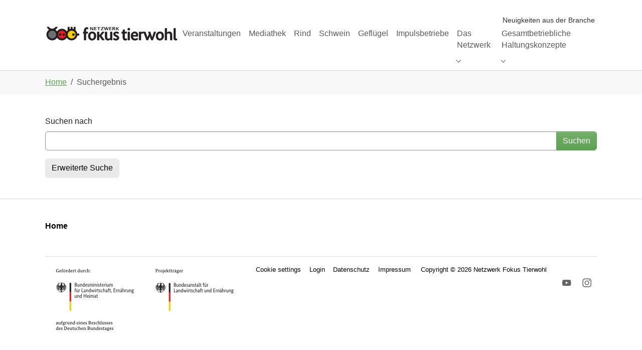

--- FILE ---
content_type: text/html; charset=utf-8
request_url: https://www.fokus-tierwohl.de/de/suchergebnis
body_size: 6303
content:
<!DOCTYPE html>
<html lang="de-DE">
<head>
    <meta charset="utf-8">

<!-- 
	This website is powered by TYPO3 - inspiring people to share!
	TYPO3 is a free open source Content Management Framework initially created by Kasper Skaarhoj and licensed under GNU/GPL.
	TYPO3 is copyright 1998-2026 of Kasper Skaarhoj. Extensions are copyright of their respective owners.
	Information and contribution at https://typo3.org/
-->

<link rel="icon" href="/fileadmin/medianet_bootstrap/imgs/favicon.ico" type="image/vnd.microsoft.icon">
<title>Suchergebnis</title>
<meta http-equiv="x-ua-compatible" content="IE=edge">
<meta name="generator" content="TYPO3 CMS">
<meta name="viewport" content="width=device-width, initial-scale=1, minimum-scale=1">
<meta name="robots" content="index,follow">
<meta name="mobile-web-app-capable" content="no">
<meta name="google" content="notranslate">
<meta name="google-site-verification" content="JjQS0giDwLQzFZ5pPhSVxU3Nw3G-ucx-XV4EybKQWgU">

<link rel="stylesheet" href="https://cdnjs.cloudflare.com/ajax/libs/flag-icon-css/7.5.0/css/flag-icons.min.css" media="all" integrity="sha512-+WVTaUIzUw5LFzqIqXOT3JVAc5SrMuvHm230I9QAZa6s+QRk8NDPswbHo2miIZj3yiFyV9lAgzO1wVrjdoO4tw==" crossorigin="anonymous" referrerpolicy="no-referrer">
<link rel="stylesheet" href="/typo3temp/assets/compressed/merged-21d143c3c11582cccd18ce9e17cceb58-940dc51138f9f7de2e0cbc081c7517e2.css?1766672981" media="all">

<link rel="stylesheet" href="/typo3temp/assets/compressed/merged-a713159e5e5e628b5253952c258cd8d0-4b5f95ad40c9f4c9d586fe3f1f5bd794.css?1768296181" media="all">




<script src="/typo3temp/assets/compressed/merged-ca83a2f80a43844e3f23b7adc17de529-d743e637350139d58e1f327d29fcacf7.js?1768296924"></script>




<link rel="canonical" href="/de/suchergebnis">

</head>
<body id="p190" class="page-190 pagelevel-2 language-0 backendlayout-medianet layout-default">

<div id="top"></div>
<div class="body-bg">

    
  


    



    

    
        <a class="visually-hidden-focusable page-skip-link" href="#mainnavigation">
            <span>Skip to main navigation</span>
        </a>
    
        <a class="visually-hidden-focusable page-skip-link" href="#page-content">
            <span>Skip to main content</span>
        </a>
    
        <a class="visually-hidden-focusable page-skip-link" href="#page-footer">
            <span>Skip to page footer</span>
        </a>
    




    
  
  
  
  
  <header id="page-header" class="bp-page-header navbar navbar-mainnavigation navbar-default navbar-has-image navbar-top mt-lg-n1">
    <div class="container container-mainnavigation  pt-lg-3 debug-block" title="container-mainnavigation">
      
<a class="navbar-brand navbar-brand-image" title="Home/Startseite" href="/de/">
    
            <img class="navbar-brand-logo-normal" src="/fileadmin/medianet_bootstrap/imgs/fokus-tierwohl-logo.svg" alt="FOKUS Tierwohl" height="32" width="240">
            
                <img class="navbar-brand-logo-inverted" src="/fileadmin/medianet_bootstrap/imgs/Kombilogo_Foerderung_BMLEH_Projekttraeger_BLE_xs.png" alt="FOKUS Tierwohl" height="32" width="240">
            
        
</a>


      
        <div class="d-none d-lg-flex position-absolute top-0 end-0 px-3 debug-block" title="sys2navigation">
          
  <div class="d-flex gap-3 external-nav-items justify-content-end">
    
      <a href="/de/neuigkeiten-aus-der-branche" id="nav-item-347" class="text-dark text-decoration-none fs-6 p-0"
         title="Neuigkeiten aus der Branche">
        Neuigkeiten aus der Branche
      </a>
    
  </div>


        </div>
      
      <div class="d-flex order-0 order-lg-1 debug-block" title="system tools">
        <div class="d-flex align-items-center">
          
            
          
          
        </div>
      </div>
      
        
  
  <button
    class="navbar-toggler collapsed d-none d-sm-block d-lg-none"
    type="button"
    data-bs-toggle="collapse"
    data-bs-target="#mainnavigation"
    aria-controls="mainnavigation"
    aria-expanded="false"
    aria-label="Toggle navigation"
  >
    <span class="navbar-toggler-icon"></span>
  </button>


        <nav
          aria-label="Main navigation"
          id="mainnavigation"
          class="collapse navbar-collapse debug-block"
          title="mainnavigation"
        >
          
  
  <!-- DEBUG: Partials/Page/DropIn/Navigation/MainBefore.html -->
  


          

    <ul class="navbar-nav">
        
            

                    
                    
                    <li class="nav-item">
                        <a
                            id="nav-item-119"
                            href="/de/veranstaltungen"
                            class="nav-link nav-link-main"
                            
                            
                            aria-current="false"
                            >
                            
                            <span class="nav-link-text">
                                Veranstaltungen
                                
                            </span>
                        </a>
                        
                        <div class="dropdown-menu">
                            
    




                        </div>
                    </li>

                
        
            

                    
                    
                    <li class="nav-item">
                        <a
                            id="nav-item-223"
                            href="/de/mediathek"
                            class="nav-link nav-link-main"
                            
                            
                            aria-current="false"
                            >
                            
                            <span class="nav-link-text">
                                Mediathek
                                
                            </span>
                        </a>
                        
                        <div class="dropdown-menu">
                            
    




                        </div>
                    </li>

                
        
            

                    
                    
                    <li class="nav-item">
                        <a
                            id="nav-item-22"
                            href="/de/rind"
                            class="nav-link nav-link-main"
                            
                            
                            aria-current="false"
                            >
                            
                            <span class="nav-link-text">
                                Rind
                                
                            </span>
                        </a>
                        
                        <div class="dropdown-menu">
                            
    




                        </div>
                    </li>

                
        
            

                    
                    
                    <li class="nav-item">
                        <a
                            id="nav-item-24"
                            href="/de/schwein"
                            class="nav-link nav-link-main"
                            
                            
                            aria-current="false"
                            >
                            
                            <span class="nav-link-text">
                                Schwein
                                
                            </span>
                        </a>
                        
                        <div class="dropdown-menu">
                            
    




                        </div>
                    </li>

                
        
            

                    
                    
                    <li class="nav-item">
                        <a
                            id="nav-item-23"
                            href="/de/gefluegel"
                            class="nav-link nav-link-main"
                            
                            
                            aria-current="false"
                            >
                            
                            <span class="nav-link-text">
                                Geflügel
                                
                            </span>
                        </a>
                        
                        <div class="dropdown-menu">
                            
    




                        </div>
                    </li>

                
        
            

                    
                    
                    <li class="nav-item">
                        <a
                            id="nav-item-154"
                            href="/de/impulsbetriebe"
                            class="nav-link nav-link-main"
                            
                            
                            aria-current="false"
                            >
                            
                            <span class="nav-link-text">
                                Impulsbetriebe
                                
                            </span>
                        </a>
                        
                        <div class="dropdown-menu">
                            
    




                        </div>
                    </li>

                
        
            

                    
                    
                        
                            
                        
                    
                        
                            
                        
                    
                        
                    
                        
                    
                    <li class="nav-item nav-style-mega">
                        <a
                            id="nav-item-56"
                            href="/de/das-netzwerk"
                            class="nav-link nav-link-main"
                            
                            
                            aria-current="false"
                            >
                            
                            <span class="nav-link-text">
                                Das Netzwerk
                                
                            </span>
                        </a>
                        
                            <button
                                type="button"
                                id="nav-toggle-56"
                                class="nav-link nav-link-toggle"
                                data-bs-toggle="dropdown"
                                data-bs-display="static"
                                aria-haspopup="true"
                                aria-expanded="false"
                                >
                                <span class="nav-link-indicator" aria-hidden="true"></span>
                                <span class="nav-link-text visually-hidden">Submenu for "Das Netzwerk"</span>
                            </button>
                        
                        <div class="dropdown-menu dropdown-menu-mega">
                            
    
        <ul class="dropdown-nav" data-level="2">
            
            
                
                        <li class="nav-item">
                            <a class="nav-link nav-link-dropdown" href="/de/das-netzwerk/ansprechpartner" title="Ansprechpartner">
                                
                                <span class="nav-link-text">
                                    Ansprechpartner
                                    
                                </span>
                            </a>
                            
    
        <ul class="dropdown-nav" data-level="3">
            
            
                
                        <li class="nav-item">
                            <a class="nav-link nav-link-dropdown" href="/de/das-netzwerk/ansprechpartner/impulsbetriebe-tierwohl" title="Impulsbetriebe Tierwohl">
                                
                                <span class="nav-link-text">
                                    Impulsbetriebe Tierwohl
                                    
                                </span>
                            </a>
                            
    

                        </li>
                    
            
                
                        <li class="nav-item">
                            <a class="nav-link nav-link-dropdown" href="/de/das-netzwerk/ansprechpartner/redaktion-social-media" title="Redaktion Social Media">
                                
                                <span class="nav-link-text">
                                    Redaktion Social Media
                                    
                                </span>
                            </a>
                            
    

                        </li>
                    
            
                
                        <li class="nav-item">
                            <a class="nav-link nav-link-dropdown" href="/de/das-netzwerk/ansprechpartner/didaktische-aufbereitung" title="Didaktische Aufbereitung">
                                
                                <span class="nav-link-text">
                                    Didaktische Aufbereitung
                                    
                                </span>
                            </a>
                            
    

                        </li>
                    
            
                
                        <li class="nav-item">
                            <a class="nav-link nav-link-dropdown" href="/de/das-netzwerk/ansprechpartner/redaktion-webseite" title="Redaktion Webseite">
                                
                                <span class="nav-link-text">
                                    Redaktion Webseite
                                    
                                </span>
                            </a>
                            
    

                        </li>
                    
            
                
                        <li class="nav-item">
                            <a class="nav-link nav-link-dropdown" href="/de/das-netzwerk/ansprechpartner/verbundkoordination" title="Verbundkoordination">
                                
                                <span class="nav-link-text">
                                    Verbundkoordination
                                    
                                </span>
                            </a>
                            
    

                        </li>
                    
            
                
                        <li class="nav-item">
                            <a class="nav-link nav-link-dropdown" href="/de/das-netzwerk/ansprechpartner/tierwohl-kompetenzzentren" title="Tierwohl-Kompetenzzentren">
                                
                                <span class="nav-link-text">
                                    Tierwohl-Kompetenzzentren
                                    
                                </span>
                            </a>
                            
    

                        </li>
                    
            
                
                        <li class="nav-item">
                            <a class="nav-link nav-link-dropdown" href="/de/das-netzwerk/ansprechpartner/tierwohl-multiplikatoren" title="Tierwohl-Multiplikatoren">
                                
                                <span class="nav-link-text">
                                    Tierwohl-Multiplikatoren
                                    
                                </span>
                            </a>
                            
    

                        </li>
                    
            
        </ul>
    

                        </li>
                    
            
                
                        <li class="nav-item">
                            <a class="nav-link nav-link-dropdown" href="/de/das-netzwerk/tierwohl-kompetenzzentren" title="Tierwohl-Kompetenzzentren">
                                
                                <span class="nav-link-text">
                                    Tierwohl-Kompetenzzentren
                                    
                                </span>
                            </a>
                            
    
        <ul class="dropdown-nav" data-level="3">
            
            
                
                        <li class="nav-item">
                            <a class="nav-link nav-link-dropdown" href="/de/das-netzwerk/tierwohl-kompetenzzentren/rind" title="Rind">
                                
                                <span class="nav-link-text">
                                    Rind
                                    
                                </span>
                            </a>
                            
    

                        </li>
                    
            
                
                        <li class="nav-item">
                            <a class="nav-link nav-link-dropdown" href="/de/das-netzwerk/tierwohl-kompetenzzentren/schwein" title="Schwein">
                                
                                <span class="nav-link-text">
                                    Schwein
                                    
                                </span>
                            </a>
                            
    

                        </li>
                    
            
                
                        <li class="nav-item">
                            <a class="nav-link nav-link-dropdown" href="/de/das-netzwerk/tierwohl-kompetenzzentren/gefluegel" title="Geflügel">
                                
                                <span class="nav-link-text">
                                    Geflügel
                                    
                                </span>
                            </a>
                            
    

                        </li>
                    
            
        </ul>
    

                        </li>
                    
            
                
                        <li class="nav-item">
                            <a class="nav-link nav-link-dropdown" href="/de/das-netzwerk/tierwohl-multiplikatoren" title="Tierwohl-Multiplikatoren">
                                
                                <span class="nav-link-text">
                                    Tierwohl-Multiplikatoren
                                    
                                </span>
                            </a>
                            
    

                        </li>
                    
            
                
                        <li class="nav-item">
                            <a class="nav-link nav-link-dropdown" href="/de/impulsbetriebe" title="Impulsbetriebe Tierwohl">
                                
                                <span class="nav-link-text">
                                    Impulsbetriebe Tierwohl
                                    
                                </span>
                            </a>
                            
    

                        </li>
                    
            
        </ul>
    




                        </div>
                    </li>

                
        
            

                    
                    
                        
                    
                        
                    
                        
                    
                        
                    
                    <li class="nav-item nav-style-simple">
                        <a
                            id="nav-item-589"
                            href="/de/gesamtbetriebliche-haltungskonzepte"
                            class="nav-link nav-link-main"
                            
                            
                            aria-current="false"
                            >
                            
                            <span class="nav-link-text">
                                Gesamtbetriebliche Haltungskonzepte
                                
                            </span>
                        </a>
                        
                            <button
                                type="button"
                                id="nav-toggle-589"
                                class="nav-link nav-link-toggle"
                                data-bs-toggle="dropdown"
                                data-bs-display="static"
                                aria-haspopup="true"
                                aria-expanded="false"
                                >
                                <span class="nav-link-indicator" aria-hidden="true"></span>
                                <span class="nav-link-text visually-hidden">Submenu for "Gesamtbetriebliche Haltungskonzepte"</span>
                            </button>
                        
                        <div class="dropdown-menu dropdown-menu-simple">
                            
    
        <ul class="dropdown-nav" data-level="2">
            
            
                
                        <li class="nav-item">
                            <a class="nav-link nav-link-dropdown" href="/de/gesamtbetriebliche-haltungskonzepte/gesamtbetriebliches-haltungskonzept-mastrinder" title="Gesamtbetriebliches Haltungskonzept Mastrinder">
                                
                                <span class="nav-link-text">
                                    Gesamtbetriebliches Haltungskonzept Mastrinder
                                    
                                </span>
                            </a>
                            
    

                        </li>
                    
            
                
                        <li class="nav-item">
                            <a class="nav-link nav-link-dropdown" href="/de/gesamtbetriebliche-haltungskonzepte/gesamtbetriebliches-haltungskonzept-milchkuehe" title="Gesamtbetriebliches Haltungskonzept Milchkühe">
                                
                                <span class="nav-link-text">
                                    Gesamtbetriebliches Haltungskonzept Milchkühe
                                    
                                </span>
                            </a>
                            
    

                        </li>
                    
            
                
                        <li class="nav-item">
                            <a class="nav-link nav-link-dropdown" href="/de/gesamtbetriebliche-haltungskonzepte/gesamtbetriebliche-haltungskonzepte-schwein" title="Gesamtbetriebliche Haltungskonzepte Schwein">
                                
                                <span class="nav-link-text">
                                    Gesamtbetriebliche Haltungskonzepte Schwein
                                    
                                </span>
                            </a>
                            
    

                        </li>
                    
            
                
                        <li class="nav-item">
                            <a class="nav-link nav-link-dropdown" href="/de/gesamtbetriebliche-haltungskonzepte/gesamtbetriebliche-haltungskonzepte-gefluegel" title="Gesamtbetriebliche Haltungskonzepte Geflügel">
                                
                                <span class="nav-link-text">
                                    Gesamtbetriebliche Haltungskonzepte Geflügel
                                    
                                </span>
                            </a>
                            
    

                        </li>
                    
            
        </ul>
    




                        </div>
                    </li>

                
        
    </ul>



          
  


        </nav>
      

    </div>
  </header>


    
    
    
        <nav class="breadcrumb-section" aria-label="Breadcrumb">
            <div class="container">
                <p class="visually-hidden" id="breadcrumb">You are here:</p>
                <ol class="breadcrumb">
                    
                        
                        
                        <li class="breadcrumb-item">
                            
                                    <a class="breadcrumb-link" href="/de/" title="Home">
                                        
    <span class="breadcrumb-link-title">
        
        <span class="breadcrumb-text">Home</span>
    </span>

                                    </a>
                                
                        </li>
                    
                        
                        
                            
                        
                        <li class="breadcrumb-item active" aria-current="page">
                            
                                    
    <span class="breadcrumb-link-title">
        
        <span class="breadcrumb-text">Suchergebnis</span>
    </span>

                                
                        </li>
                    
                    
                </ol>
            </div>
        </nav>
    




    <main id="page-content" class="bp-page-content main-section">
        <!--TYPO3SEARCH_begin-->
        
    
    <div class="section section-default">
      
  
  
  
  

  

  
        <div id="c3332" class=" frame frame-default frame-type-indexedsearch_pi2 frame-layout-default frame-size-default frame-height-default frame-background-none frame-space-before-none frame-space-after-none frame-no-backgroundimage">
            <div class="frame-group-container">
                <div class="frame-group-inner">
                    



                    <div class="frame-container frame-container-default">
                        <div class="frame-inner">
                            
    
    



    

    



    

    
    

<form id="tx_indexedsearch" action="/de/suchergebnis?tx_indexedsearch_pi2%5Baction%5D=search&amp;tx_indexedsearch_pi2%5Bcontroller%5D=Search&amp;cHash=18cfc9858462a78dfb4475b14390ea8f" method="post">
<div>
<input type="hidden" name="tx_indexedsearch_pi2[__referrer][@extension]" value="IndexedSearch" >
<input type="hidden" name="tx_indexedsearch_pi2[__referrer][@controller]" value="Search" >
<input type="hidden" name="tx_indexedsearch_pi2[__referrer][@action]" value="form" >
<input type="hidden" name="tx_indexedsearch_pi2[__referrer][arguments]" value="YTowOnt9288786f96aad0fe37a2e9f293e77115ccb0596f6" >
<input type="hidden" name="tx_indexedsearch_pi2[__referrer][@request]" value="{&quot;@extension&quot;:&quot;IndexedSearch&quot;,&quot;@controller&quot;:&quot;Search&quot;,&quot;@action&quot;:&quot;form&quot;}83f3f3b08c08b96706abbb9e475dbe1fd589c49e" >
<input type="hidden" name="tx_indexedsearch_pi2[__trustedProperties]" value="{&quot;search&quot;:{&quot;_sections&quot;:1,&quot;_freeIndexUid&quot;:1,&quot;pointer&quot;:1,&quot;ext&quot;:1,&quot;searchType&quot;:1,&quot;defaultOperand&quot;:1,&quot;mediaType&quot;:1,&quot;sortOrder&quot;:1,&quot;group&quot;:1,&quot;languageUid&quot;:1,&quot;desc&quot;:1,&quot;numberOfResults&quot;:1,&quot;extendedSearch&quot;:1,&quot;sword&quot;:1,&quot;submitButton&quot;:1}}13b7ad0a2428c232aeafc820bbebeb302e3b1eb8" >
</div>

    <div class="tx-indexedsearch-hidden-fields">
        <input type="hidden" name="tx_indexedsearch_pi2[search][_sections]" value="0" />
        <input id="tx_indexedsearch_freeIndexUid" type="hidden" name="tx_indexedsearch_pi2[search][_freeIndexUid]" value="_" />
        <input id="tx_indexedsearch_pointer" type="hidden" name="tx_indexedsearch_pi2[search][pointer]" value="0" />
        <input type="hidden" name="tx_indexedsearch_pi2[search][ext]" value="" />
        <input type="hidden" name="tx_indexedsearch_pi2[search][searchType]" value="1" />
        <input type="hidden" name="tx_indexedsearch_pi2[search][defaultOperand]" value="0" />
        <input type="hidden" name="tx_indexedsearch_pi2[search][mediaType]" value="-1" />
        <input type="hidden" name="tx_indexedsearch_pi2[search][sortOrder]" value="rank_flag" />
        <input type="hidden" name="tx_indexedsearch_pi2[search][group]" value="" />
        <input type="hidden" name="tx_indexedsearch_pi2[search][languageUid]" value="0" />
        <input type="hidden" name="tx_indexedsearch_pi2[search][desc]" value="" />
        <input type="hidden" name="tx_indexedsearch_pi2[search][numberOfResults]" value="10" />
        <input type="hidden" name="tx_indexedsearch_pi2[search][extendedSearch]" value="" />
    </div>
    <fieldset>
        <legend class="visually-hidden">
            Suchformular
        </legend>
        <div class="row g-3">
            <div class="col-12">
                <label for="tx-indexedsearch-searchbox-sword" class="form-label">
                    Suchen nach
                </label>
                <div class="input-group">
                    <input id="tx-indexedsearch-searchbox-sword" class="form-control" type="text" name="tx_indexedsearch_pi2[search][sword]" value="" />
                    <input id="tx-indexedsearch-searchbox-button-submit" class="btn btn-primary" type="submit" value="Suchen" name="tx_indexedsearch_pi2[search][submitButton]" />
                </div>
            </div>
            
                <div class="col-12">
                    
                        
                                <a class="btn btn-light" href="/de/suchergebnis?tx_indexedsearch_pi2%5Baction%5D=form&amp;tx_indexedsearch_pi2%5Bcontroller%5D=Search&amp;tx_indexedsearch_pi2%5Bsearch%5D%5BextendedSearch%5D=1&amp;cHash=704f7914fdeb08ccaa3ef5bcd6286eb8">
                                    Erweiterte Suche
                                </a>
                            
                    
                    
                </div>
            
            
        </div>
    </fieldset>
</form>






    



    



  
                        </div>
                    </div>
                </div>
            </div>
        </div>

    



    </div>
  
        <!--TYPO3SEARCH_end-->
    </main>

    <footer id="page-footer" class="bp-page-footer">
        



        
    
<section class="section footer-section footer-section-content">
    <div class="container">
        <div class="section-row">
            <div class="section-column footer-section-content-column footer-section-content-column-left">
                
            </div>
            <div class="section-column footer-section-content-column footer-section-content-column-middle">
                
            </div>
            <div class="section-column footer-section-content-column footer-section-content-column-right">
                
            </div>
        </div>
    </div>
</section>


  
        
  
    <section class="section footer-section footer-section-meta">
      <div class="frame frame-background-none frame-space-before-none frame-space-after-none">
        <div class="frame-group-container">
          <div class="frame-group-inner">
            <div class="frame-container frame-container-default">
              <div class="frame-inner">
                
                  <div
                    class="footer-menu-section footer-menu-section-has-navigation"
                  >
                    
                      <div class="footer-navigation">
                        

    
        
            
            <ul class="footer-navigation-list footer-navigation-list-level-1">
                
                    <li class="footer-navigation-item footer-navigation-item-level-1">
                        <a class="footer-navigation-link footer-navigation-link-level-1" href="/de/" title="Home">
                            
                            <span class="footer-navigation-link-text">
                                Home
                            </span>
                        </a>
                        
                    </li>
                
            </ul>
        
    
    



                      </div>
                    
                    
                  </div>
                
                
                  <div class="footer-info-section">
                    
                      <div class="footer-logo">
                        
  
    <a class="navbar-brand navbar-brand-image" title="Home/Startseite" href="/de/">
      <img
        class="navbar-brand-logo-inverted"
        src="/fileadmin/medianet_bootstrap/imgs/Kombilogo_Foerderung_BMLEH_Projekttraeger_BLE_xs.png"
        alt="FOKUS Tierwohl"
      />
    </a>
  


                      </div>
                    
                    
                      <div class="footer-meta">
                        
  
    <ul id="meta_menu" class="meta-menu">
      <li><a class="cookie-setttings" href="#" onclick="CCM.openWidget(); return false;">Cookie settings</a></li>
      
        <li >
          <a href="/de/login"  title="Login">
            <span>Login</span>
          </a>
        </li>
      
        <li >
          <a href="/de/datenschutz"  title="Datenschutz">
            <span>Datenschutz</span>
          </a>
        </li>
      
        <li >
          <a href="/de/impressum"  title="Impressum">
            <span>Impressum</span>
          </a>
        </li>
      
    </ul>
  


                      </div>
                    
                    
                    
                      <div class="footer-copyright">
                        
<p>Copyright © 2026 Netzwerk Fokus Tierwohl</p>


                      </div>
                    
                    
                      <div class="footer-sociallinks">
                        

    <div class="sociallinks">
        <ul class="sociallinks-list">
            
                
                    <li class="sociallinks-item sociallinks-item-youtube" title="YouTube">
                        <a class="sociallinks-link sociallinks-link-youtube" href="https://www.youtube.com/channel/UCJIZC9T3BzLtq2f88xTGWWw" title="YouTube" rel="noopener" target="_blank">
                            <span class="sociallinks-link-icon bootstrappackageicon bootstrappackageicon-youtube" aria-hidden="true"></span>
                            <span class="sociallinks-link-label">YouTube</span>
                        </a>
                    </li>
                
            
                
                    <li class="sociallinks-item sociallinks-item-instagram" title="Instagram">
                        <a class="sociallinks-link sociallinks-link-instagram" href="https://www.instagram.com/netzwerkfokustierwohl/" title="Instagram" rel="noopener" target="_blank">
                            <span class="sociallinks-link-icon bootstrappackageicon bootstrappackageicon-instagram" aria-hidden="true"></span>
                            <span class="sociallinks-link-label">Instagram</span>
                        </a>
                    </li>
                
            
                
            
                
            
                
            
                
            
                
            
                
            
                
            
                
            
                
            
                
            
                
            
                
            
                
            
                
            
                
            
        </ul>
    </div>



                      </div>
                    
                  </div>
                
              </div>
            </div>
          </div>
        </div>
      </div>
    </section>
  


        

<nav class="d-flex d-sm-none navbar footer-navbar navbar-dark bg-success fixed-bottom">
  <span class="text-white navbar-brand flex-fill" style="cursor:pointer;" data-toggle="collapse"
    data-target="#medianetMobile" aria-controls="medianetMobile" aria-expanded="false">
    <ol class="list-unstyled d-flex m-0 ps-3 small">
      
        <li class=" active"  aria-current="page">
          
              <span class="fw-bold">Suchergebnis</span>
            
        </li>
      
    </ol>
  </span>
  <button class="navbar-toggler footer-toggler collapsed" type="button" data-bs-toggle="collapse"
    data-bs-target="#medianetMobile" aria-controls="medianetMobile" aria-expanded="false" aria-label="Toggle navigation">
    <span class="navbar-toggler-icon"></span>
  </button>
  <div class="collapse navbar-collapse no-scroll-on-collapse" id="medianetMobile">
    
  
    <ul class="nav flex-column accordion ps-4" id="footerMobileNav">
      
        <li class="footer-navbar-item py-1  ">
          <div class="d-flex align-items-center text-truncate">
            
            <a class="" href="/de/veranstaltungen"  title="Veranstaltungen">
              Veranstaltungen
            </a>
          </div>
          
        </li>
    
        <li class="footer-navbar-item py-1  ">
          <div class="d-flex align-items-center text-truncate">
            
            <a class="" href="/de/mediathek"  title="Mediathek">
              Mediathek
            </a>
          </div>
          
        </li>
    
        <li class="footer-navbar-item py-1  ">
          <div class="d-flex align-items-center text-truncate">
            
            <a class="" href="/de/rind"  title="Rind">
              Rind
            </a>
          </div>
          
        </li>
    
        <li class="footer-navbar-item py-1  ">
          <div class="d-flex align-items-center text-truncate">
            
            <a class="" href="/de/schwein"  title="Schwein">
              Schwein
            </a>
          </div>
          
        </li>
    
        <li class="footer-navbar-item py-1  ">
          <div class="d-flex align-items-center text-truncate">
            
            <a class="" href="/de/gefluegel"  title="Geflügel">
              Geflügel
            </a>
          </div>
          
        </li>
    
        <li class="footer-navbar-item py-1  ">
          <div class="d-flex align-items-center text-truncate">
            
            <a class="" href="/de/impulsbetriebe"  title="Impulsbetriebe">
              Impulsbetriebe
            </a>
          </div>
          
        </li>
    
        <li class="footer-navbar-item py-1  ">
          <div class="d-flex align-items-center text-truncate">
            
              <button class="collapsed footerSubNav-link" type="button"
                data-bs-toggle="collapse" data-bs-target="#footerSubNav-56"
                aria-controls="footerSubNav-56"
                aria-expanded="false"
                title="Toggle navigation">
                <span class="footerSubNav-link-state"></span>
              </button>
            
            <a class="" href="/de/das-netzwerk"  title="Das Netzwerk">
              Das Netzwerk
            </a>
          </div>
          
            
  
    <ul class="nav flex-wrap collapse ps-3  no-scroll-on-collapse" id="footerSubNav-56" data-parent="#footerMobileNav">
      
        <li class="footer-navbar-item px-2 py-1  ">
          <a href="/de/das-netzwerk/ansprechpartner"  title="Ansprechpartner">
            <span>Ansprechpartner</span>
          </a>
        </li>
      
        <li class="footer-navbar-item px-2 py-1  ">
          <a href="/de/das-netzwerk/tierwohl-kompetenzzentren"  title="Tierwohl-Kompetenzzentren">
            <span>Tierwohl-Kompetenzzentren</span>
          </a>
        </li>
      
        <li class="footer-navbar-item px-2 py-1  ">
          <a href="/de/das-netzwerk/tierwohl-multiplikatoren"  title="Tierwohl-Multiplikatoren">
            <span>Tierwohl-Multiplikatoren</span>
          </a>
        </li>
      
        <li class="footer-navbar-item px-2 py-1  ">
          <a href="/de/impulsbetriebe"  title="Impulsbetriebe Tierwohl">
            <span>Impulsbetriebe Tierwohl</span>
          </a>
        </li>
      
    </ul>

  

          
        </li>
    
        <li class="footer-navbar-item py-1  ">
          <div class="d-flex align-items-center text-truncate">
            
              <button class="collapsed footerSubNav-link" type="button"
                data-bs-toggle="collapse" data-bs-target="#footerSubNav-589"
                aria-controls="footerSubNav-589"
                aria-expanded="false"
                title="Toggle navigation">
                <span class="footerSubNav-link-state"></span>
              </button>
            
            <a class="" href="/de/gesamtbetriebliche-haltungskonzepte"  title="Gesamtbetriebliche Haltungskonzepte">
              Gesamtbetriebliche Haltungskonzepte
            </a>
          </div>
          
            
  
    <ul class="nav flex-wrap collapse ps-3  no-scroll-on-collapse" id="footerSubNav-589" data-parent="#footerMobileNav">
      
        <li class="footer-navbar-item px-2 py-1  ">
          <a href="/de/gesamtbetriebliche-haltungskonzepte/gesamtbetriebliches-haltungskonzept-mastrinder"  title="Gesamtbetriebliches Haltungskonzept Mastrinder">
            <span>Gesamtbetriebliches Haltungskonzept Mastrinder</span>
          </a>
        </li>
      
        <li class="footer-navbar-item px-2 py-1  ">
          <a href="/de/gesamtbetriebliche-haltungskonzepte/gesamtbetriebliches-haltungskonzept-milchkuehe"  title="Gesamtbetriebliches Haltungskonzept Milchkühe">
            <span>Gesamtbetriebliches Haltungskonzept Milchkühe</span>
          </a>
        </li>
      
        <li class="footer-navbar-item px-2 py-1  ">
          <a href="/de/gesamtbetriebliche-haltungskonzepte/gesamtbetriebliche-haltungskonzepte-schwein"  title="Gesamtbetriebliche Haltungskonzepte Schwein">
            <span>Gesamtbetriebliche Haltungskonzepte Schwein</span>
          </a>
        </li>
      
        <li class="footer-navbar-item px-2 py-1  ">
          <a href="/de/gesamtbetriebliche-haltungskonzepte/gesamtbetriebliche-haltungskonzepte-gefluegel"  title="Gesamtbetriebliche Haltungskonzepte Geflügel">
            <span>Gesamtbetriebliche Haltungskonzepte Geflügel</span>
          </a>
        </li>
      
    </ul>

  

          
        </li>
    
  </ul>


  </div>
</nav>







    </footer>
    
<a class="scroll-top" title="Scroll to top" href="#top">
    <span class="scroll-top-icon"></span>
</a>


    




</div>
<script src="/typo3temp/assets/compressed/merged-509eccb73717095ddc65b2d8f3215c79-93330e4ee2011acb5f163018ce472721.js?1768296924"></script>
<script src="https://cloud.ccm19.de/app.js?apiKey=92c499b212afb8a07247b8ebb23574e5eba71a3ff305a31f&amp;amp;domain=6794b682f6b86a6fd0074cb4" referrerpolicy="origin"></script>

<script src="/typo3temp/assets/compressed/merged-a65f004627b43937d00df2adf9796253-9327b8630da520165c919f1f66dd5c12.js?1768311282"></script>


<script type="text/javascript">
(function($, window) {
  const locale = $('html').attr('lang') || 'de';
  const $body = $('.body-bg');
  $('.collapse').on('shown.bs.collapse', function() {
    const $el = $(this);
    const top = ($el.prev().length > 0 ? $el.prev().offset() : $el.offset()).top;
    $('html, body').animate({
      scrollTop: top - parseInt($body.css('padding-top'), 10)
    }, 400);
  });
  const tooltipTriggerList = document.querySelectorAll('[data-bs-toggle="tooltip"]')
  const tooltipList = [...tooltipTriggerList].map(tooltipTriggerEl => new bootstrap.Tooltip(tooltipTriggerEl));
  const popoverTriggerList = document.querySelectorAll('[data-bs-toggle="popover"]')
  const popoverList = [...popoverTriggerList].map(popoverTriggerEl => new bootstrap.Popover(popoverTriggerEl));
})(jQuery, window)
</script>

</body>
</html>

--- FILE ---
content_type: application/javascript
request_url: https://www.fokus-tierwohl.de/typo3temp/assets/compressed/merged-a65f004627b43937d00df2adf9796253-9327b8630da520165c919f1f66dd5c12.js?1768311282
body_size: 2994
content:

/*!
 * medianet site package v1.0.58 (https://medianet.de/)
 * Copyright 2017-2026 Oliver Sahner
 * Licensed under the GPL-2.0-or-later license
 */
document.addEventListener("DOMContentLoaded",function(){console&&"function"==typeof console.log&&(console.group("%c[%s]","color: ghostwhite; background-color: crimson; padding: 1px 3px;","medianet_site_package"),console.log("%c@version: %c%s","color: fuchsia","color: dodgerblue; font-weight: bold;","1.0.58"),console.groupEnd());var e=document.querySelectorAll(".splide"),e=(e.length&&e.forEach(e=>{var r=e.dataset.count,s=e.dataset.autoplay||"1",o=e.dataset.interval||"3000",a=e.dataset.perPage||"2",i=e.dataset.perMove||"1";let p={};switch(6<r?p={992:{perPage:5},768:{perPage:4},576:{perPage:2,perMove:i}}:4<r?p={768:{perPage:3,perMove:i},576:{perPage:2,perMove:i}}:(2<r||2===r)&&(p={576:{perPage:2,perMove:i}}),a){case 8:p={992:{perPage:6,perMove:i},768:{perPage:4,perMove:i},576:{perPage:2,perMove:i}};break;case 6:p={992:{perPage:4,perMove:i},768:{perPage:3,perMove:i},576:{perPage:2,perMove:i}};break;case 4:p={768:{perPage:3,perMove:i},576:{perPage:2,perMove:i}};case 3:p={768:{perPage:3,perMove:i},576:{perPage:1,perMove:i}};break;case 2:p={576:{perPage:1,perMove:i}}}r={type:"loop",height:"100%",autoplay:"1"===s,interval:o,pauseOnHover:!0,perPage:a,perMove:i,gap:"1rem",pagination:!1,breakpoints:p},s=new Splide(e,r);s.on("resized",function(){}),s.mount()}),document.querySelectorAll(".swiper"));e.length&&e.forEach(e=>{e.dataset.count;var r="1"===e.dataset.autoplay,s="1"===e.dataset.loop,o="1"===e.dataset.showPagination,a=+(e.dataset.speed||"3500"),i=+(e.dataset.slidesPerView||"2");let p=+(e.dataset.slidesPerGroup||"1"),t=(p>i&&(p=i),{});switch(i){case 8:t={1400:{slidesPerView:8,slidesPerGroup:8<p?8:p},1200:{slidesPerView:7,slidesPerGroup:7<p?7:p},992:{slidesPerView:6,slidesPerGroup:6<p?6:p},768:{slidesPerView:4,slidesPerGroup:4<p?4:p},576:{slidesPerView:2,slidesPerGroup:1}};break;case 6:t={1200:{slidesPerView:6,slidesPerGroup:6<p?6:p},992:{slidesPerView:4,slidesPerGroup:4<p?4:p},768:{slidesPerView:3,slidesPerGroup:3<p?3:p},576:{slidesPerView:2,slidesPerGroup:2<p?2:p}};break;case 4:t={992:{slidesPerView:4,slidesPerGroup:4<p?4:p},768:{slidesPerView:3,slidesPerGroup:3<p?3:p},576:{slidesPerView:2,slidesPerGroup:2<p?2:p}};break;case 3:t={992:{slidesPerView:3,slidesPerGroup:3<p?3:p},768:{slidesPerView:2,slidesPerGroup:2<p?2:p}};break;case 2:t={768:{slidesPerView:2,slidesPerGroup:1}}}i={autoHeight:!1,lazy:!0,navigation:{nextEl:".swiper-button-next",prevEl:".swiper-button-prev"},mousewheel:{enabled:!0,forceToAxis:!0,sensitivity:1},autoplay:r,loop:s,slidesPerView:1,slidesPerGroup:1,spaceBetween:20,speed:a,breakpoints:t};o&&(i.pagination={el:".swiper-pagination",clickable:!0}),new Swiper(e,i)})});
class FemanagerValidation{constructor(e){this.element=e,this.requestCallback=null,this.submitFormAllowed=!1,0===this.element.querySelectorAll("*[data-validation]").length&&(this.submitFormAllowed=!0),this.init()}init(){this.element.querySelectorAll('*[data-validation]:not([type="file"])').forEach(e=>{e.addEventListener("blur",()=>{this.validateField(e,!1)})});this.element.querySelectorAll('*[data-validation][type="file"]').forEach(e=>{e.addEventListener("change",()=>{this.validateField(e,!1)})}),this.element.addEventListener("submit",e=>{document.body.style.cursor="wait",this.submitFormAllowed||(e.preventDefault(),this.validateAllFields(this.element))})}createRequestsCompleted(e={}){const t=e.numRequest||0;let a=e.requestsCompleted||0;const r=e.element||null,l=[];e.singleCallback&&l.push(e.singleCallback);const i=()=>{document.body.style.cursor="default",this.submitForm(r),l.forEach(e=>e())};return{addCallbackToQueue:(e,r)=>{e&&a++,r&&l.push(r),a===t&&i()},requestComplete:e=>{e&&a++,a===t&&i()},setCallback:e=>{l.push(e)}}}validateAllFields(e){this.requestCallback=this.createRequestsCompleted({numRequest:e.querySelectorAll("*[data-validation]").length,element:e}),e.querySelectorAll("*[data-validation]").forEach(e=>{this.validateField(e,!0)})}validateField(e,t){if(e.disabled)return void(t&&this.requestCallback.addCallbackToQueue(!0));const a=e.closest("form"),r=a.dataset.femanagerPlugin,l="tx_"+a.dataset.femanagerPluginName,i=a.querySelector('div:first-child input[name="'+l+'[user][__identity]"]')?.value,n=a.querySelector('div:first-child input[name="'+l+'[__referrer][@action]"]')?.value,o=Femanager.getBaseUrl()+"?id="+document.getElementById("femanagerPid")?.value+"&type=1548935210",s=document.getElementById("femanagerStoragePid")?.value,d=e.getAttribute("data-validation"),c=this.getValidations(e);let u=e.value;"checkbox"!==e.type||e.checked||(u="");let m="";if(this.indexOfArray(c,"sameAs")){const e=this.indexOfArray(c,"sameAs"),t=this.getStringInBrackets(e),a=document.querySelector('input[name="'+l+"[user]["+t+']"]');a&&(m=a.value,"checkbox"!==a.type||a.checked||(m=""))}const g=new URLSearchParams;g.append("storagePid",s||""),g.append("L",document.getElementById("femanagerLanguage")?.value||""),g.append("id",document.getElementById("femanagerPid")?.value||""),g.append("tx_femanager_validation[validation]",d||""),g.append("tx_femanager_validation[value]",u||""),g.append("tx_femanager_validation[field]",this.getFieldName(e)||""),g.append("tx_femanager_validation[user]",void 0!==i?i:""),g.append("tx_femanager_validation[additionalValue]",m||""),g.append("tx_femanager_validation[plugin]",r||""),g.append("tx_femanager_validation[pluginName]",l||""),g.append("tx_femanager_validation[referrerAction]",n||""),fetch(o,{method:"POST",body:g,headers:{"Content-Type":"application/x-www-form-urlencoded"},cache:"no-cache"}).then(e=>e.json()).then(a=>{if(t&&this.requestCallback.addCallbackToQueue(!0),a)try{a.validate?this.cleanErrorMessage(e):this.writeErrorMessage(e,a.message)}catch(t){e.insertAdjacentHTML("beforebegin",data)}}).catch(()=>{this.logAjaxError()})}getFieldName(e){let t="";const a=e.name.split("[");return t=void 0!==a[2]?a[2].replace("]",""):a[1].replace("]",""),t}writeErrorMessage(e,t){this.cleanErrorMessage(e);const a=document.querySelector(".femanager_validation_container");if(!a)return;const r=a.innerHTML.replace("###messages###",t);e.insertAdjacentHTML("beforebegin",r),e.closest(".form-group").classList.add("has-error"),e.classList.add("error")}cleanErrorMessage(e){e.closest(".form-group").classList.remove("has-error"),e.parentNode.querySelectorAll(".alert").forEach(t=>{t!==e&&t.remove()}),e.classList.remove("error")}submitForm(e){if(0===e.querySelectorAll(".error").length)this.submitFormAllowed=!0,e.submit();else{const t=e.querySelector(".error");if(!t)return;t.scrollIntoView({behavior:"smooth"})}}indexOfArray(e,t){for(let a=0;a<e.length;a++)if(-1!==e[a].indexOf(t))return e[a];return""}getValidations(e){return e.getAttribute("data-validation").split(",")}getStringInBrackets(e){let t="";if(-1!==e.indexOf("(")){const a=e.split("(");t=a[1].substr(0,a[1].length-1)}return t}logAjaxError(){"object"==typeof console&&console.log("Error: The called url is not available - if you use TYPO3 in a subfolder, please use config.baseURL in TypoScript")}}function initFemanagerValidation(){document.querySelectorAll(".feManagerValidation").forEach(e=>{new FemanagerValidation(e)})}
document.addEventListener("DOMContentLoaded",function(){var e;function t(e){return(e+="").charAt(0).toLowerCase()+e.substr(1)}e=null!=document.querySelector(".tx-femanager[data-labels]")?JSON.parse(document.querySelector(".tx-femanager[data-labels]").dataset.labels):[],initFemanagerValidation(),document.querySelectorAll("*[data-confirm]").forEach(function(e){e.addEventListener("click",function(t){var n=e.getAttribute("data-confirm");confirm(n)||t.preventDefault()})}),document.querySelectorAll("[data-data-endpoint]").forEach(function(n){var a=function(a){var o={"tx_femanager_data[action]":n.dataset.dataEndpoint,"tx_femanager_data[controller]":"Data"},arguments=JSON.parse(JSON.stringify(n.dataset));for(var r in arguments)if(arguments.hasOwnProperty(r)&&r.match("arguments")){var i=document.getElementById(arguments[r]);if(i)o["tx_femanager_data["+t(r.substr(9))+"]"]=i.value}var d=document.getElementById("femanagerPid"),l=Femanager.getBaseUrl()+"index.php?id="+(d?d.value:"")+"&type=1594138042",s=n.dataset.selectedValue;fetch(l,{method:"POST",headers:{"Content-Type":"application/x-www-form-urlencoded"},body:new URLSearchParams(o),cache:"no-cache"}).then(function(e){if(!e.ok)throw new Error("Network response was not ok");return e.json()}).then(function(t){for(var a in n.disabled=!0,n.options.length=0,""===s||t.hasOwnProperty(s)||(n.options[n.options.length]=new Option(e.please_choose)),t)if(t.hasOwnProperty(a)){var o=a===s;n.options[n.options.length]=new Option(t[a],a,o,o),n.disabled=!1}}).catch(function(e){console.log("Error: The called url is not available - if you use TYPO3 in a subfolder, please use config.baseURL in TypoScript")}),n.disabled=!0,n.options.length=0,n.options[0]=new Option(e.loading_states)},o=n.dataset.triggerFields;void 0!==o?o.split(",").forEach(function(e){var t=document.getElementById(e);void 0!==t&&t.addEventListener("change",a)}):n.addEventListener("change",a),a()})}),window.Femanager={},window.Femanager.getBaseUrl=function(){var e,t=document.querySelector("base");if(t)e=t.href;else if(-1!==window.location.hostname.indexOf("localhost"))e="";else{var n="";window.location.port.length>0&&(n=":"+window.location.port),e="https:"!==window.location.protocol?"http://"+window.location.hostname+n+"/":"https://"+window.location.hostname+n+"/"}return e};

--- FILE ---
content_type: image/svg+xml
request_url: https://www.fokus-tierwohl.de/fileadmin/medianet_bootstrap/imgs/fokus-tierwohl-logo.svg
body_size: 2648
content:
<?xml version="1.0" encoding="UTF-8" standalone="no"?><!DOCTYPE svg PUBLIC "-//W3C//DTD SVG 1.1//EN" "http://www.w3.org/Graphics/SVG/1.1/DTD/svg11.dtd"><svg width="100%" height="100%" viewBox="0 0 816 98" version="1.1" xmlns="http://www.w3.org/2000/svg" xmlns:xlink="http://www.w3.org/1999/xlink" xml:space="preserve" xmlns:serif="http://www.serif.com/" style="fill-rule:evenodd;clip-rule:evenodd;stroke-miterlimit:8.763;"><path d="M102.83,90.421c19.58,0 35.452,-15.872 35.452,-35.452c0,-19.58 -15.872,-35.453 -35.452,-35.453c-19.58,0 -35.453,15.873 -35.453,35.453c0,19.58 15.873,35.452 35.453,35.452" style="fill:#231f20;fill-rule:nonzero;"/><path d="M102.83,78.887c13.209,0 23.918,-10.709 23.918,-23.919c0,-13.207 -10.709,-23.916 -23.918,-23.916c-13.21,0 -23.919,10.709 -23.919,23.916c0,13.21 10.709,23.919 23.919,23.919" style="fill:#ed1c24;fill-rule:nonzero;"/><path d="M162.192,90.421c19.58,0 35.453,-15.872 35.453,-35.452c0,-19.58 -15.873,-35.453 -35.453,-35.453c-19.58,0 -35.452,15.873 -35.452,35.453c0,19.58 15.872,35.452 35.452,35.452" style="fill:#231f20;fill-rule:nonzero;"/><path d="M162.192,78.887c13.21,0 23.919,-10.709 23.919,-23.919c0,-13.207 -10.709,-23.916 -23.919,-23.916c-13.21,0 -23.918,10.709 -23.918,23.916c0,13.21 10.708,23.919 23.918,23.919" style="fill:#f4cf00;fill-rule:nonzero;"/><rect x="190.593" y="49.158" width="18.567" height="11.666" style="fill:#231f20;"/><rect x="137.97" y="8.014" width="11.666" height="23.03" style="fill:#231f20;"/><rect x="156.359" y="8.014" width="11.666" height="19.339" style="fill:#231f20;"/><path d="M173.276,62.574c4.188,0 7.583,-3.395 7.583,-7.583c0,-4.188 -3.395,-7.585 -7.583,-7.585c-4.188,0 -7.583,3.397 -7.583,7.585c0,4.188 3.395,7.583 7.583,7.583" style="fill:#231f20;fill-rule:nonzero;"/><path d="M113.913,62.574c4.189,0 7.584,-3.395 7.584,-7.583c0,-4.188 -3.395,-7.585 -7.584,-7.585c-4.188,0 -7.583,3.397 -7.583,7.585c0,4.188 3.395,7.583 7.583,7.583" style="fill:#231f20;fill-rule:nonzero;"/><path d="M91.746,62.574c4.188,0 7.583,-3.395 7.583,-7.583c0,-4.188 -3.395,-7.585 -7.583,-7.585c-4.188,0 -7.583,3.397 -7.583,7.585c0,4.188 3.395,7.583 7.583,7.583" style="fill:#231f20;fill-rule:nonzero;"/><rect x="174.748" y="8.014" width="11.666" height="23.03" style="fill:#231f20;"/><path d="M43.452,90.421c19.58,0 35.453,-15.872 35.453,-35.452c0,-19.58 -15.873,-35.452 -35.453,-35.452c-19.58,0 -35.452,15.872 -35.452,35.452c0,19.58 15.872,35.452 35.452,35.452" style="fill:#231f20;fill-rule:nonzero;"/><path d="M43.452,78.887c13.21,0 23.919,-10.709 23.919,-23.918c0,-13.208 -10.709,-23.917 -23.919,-23.917c-13.209,0 -23.918,10.709 -23.918,23.917c0,13.209 10.709,23.918 23.918,23.918" style="fill:#6c6e70;fill-rule:nonzero;"/><path d="M23.04,8.002l-12.804,0c5.033,13.455 18.005,23.034 33.217,23.034c15.21,0 28.184,-9.581 33.217,-23.036l-12.804,0c-4.198,6.887 -11.758,11.5 -20.413,11.5c-8.655,0 -16.215,-4.611 -20.413,-11.498" style="fill:#231f20;fill-rule:nonzero;"/><path d="M261.882,38.885l-12.092,0.02l0,-9.486c0,-6.57 2.487,-8.931 7.563,-8.931c2.594,0 4.863,0.924 5.512,1.233l0.229,-8.521c-0.755,-0.409 -2.067,-1.745 -6.388,-1.745c-11.346,0 -17.829,6.159 -17.829,18.067l0,9.486l-5.478,-0.012l0,8.456l5.478,-0.026l0,41.057l10.913,0l0,-41.057l10.711,0l1.381,-8.541Zm49.604,24.758c0,-17.962 -9.942,-25.968 -22.906,-25.968c-12.642,0 -24.095,8.212 -24.095,25.968c0,17.861 10.048,26.071 23.015,26.071c12.533,0 23.986,-8.416 23.986,-26.071m-11.238,0c0,11.805 -5.078,17.039 -12.208,17.039c-7.023,0 -12.318,-5.131 -12.318,-17.039c0,-11.803 5.295,-16.935 12.318,-16.935c6.914,0 12.208,5.029 12.208,16.935m62.125,-24.738l-12.64,0l-15.126,19.297l-4.105,0l0.112,-19.394l-11.134,0.008l0,49.667l11.022,0l0,-21.657l4.105,0l15.342,21.657l13.398,0l-19.772,-27.098l18.798,-22.48Zm47.865,0l-11.02,0l0,37.364c-2.162,1.95 -5.511,4.413 -11.452,4.413c-6.483,0 -9.186,-3.695 -9.186,-12.523l0,-29.254l-11.019,0l0,30.999c0,13.242 5.834,19.81 16.855,19.81c9.506,0 13.72,-4.721 15.558,-6.774l0.216,0l0,5.543l10.048,0l0,-49.578Zm40.624,3.389c-1.836,-1.438 -6.05,-4.619 -14.478,-4.619c-10.264,0 -17.718,5.44 -17.718,13.447c0,7.286 4.105,11.494 11.56,15.087l3.458,1.745c5.618,2.874 8.428,4.208 8.428,8.212c0,2.772 -3.243,4.722 -8.968,4.722c-6.052,0 -10.049,-3.08 -12.211,-5.134l-3.672,8.725c2.376,2.054 7.13,5.235 16.098,5.235c12.858,0 19.125,-6.26 19.125,-14.575c0,-7.595 -4.754,-11.803 -12.857,-15.601l-3.567,-1.642c-5.186,-2.463 -7.346,-4.005 -7.346,-7.289c0,-2.463 2.592,-4.414 7.67,-4.414c5.619,0 9.508,2.875 11.237,4.106l3.241,-8.005Zm49.01,-3.409l-12.869,0.02l0,-13.753l-9.726,0l-1.27,13.733l-6.622,0l0,8.511l6.596,0.03l0,24.223c0,12.626 4.646,17.964 15.558,17.964c5.619,0 8.644,-1.644 9.617,-2.157l-0.973,-8.006c-0.972,0.411 -3.132,1.232 -5.834,1.232c-5.295,0 -7.346,-2.668 -7.346,-10.162l0,-23.094l11.358,0l1.511,-8.541Zm18.031,0.02l-11.021,0l0,49.576l11.021,0l0,-49.576Zm1.514,-16.935c0,-4.105 -3.027,-6.673 -7.024,-6.673c-3.998,0 -6.914,2.568 -6.914,6.673c0,4.003 2.916,6.568 6.914,6.568c3.997,0 7.024,-2.565 7.024,-6.568m48.929,35.308c0,-12.727 -8.199,-19.603 -19.218,-19.603c-12.318,0 -23.123,8.006 -23.123,25.558c0,18.579 9.401,26.481 23.987,26.481c11.669,0 16.207,-4.414 17.827,-5.953l-2.809,-7.389c-1.404,1.127 -5.618,4.413 -13.182,4.413c-9.075,0 -14.477,-4.413 -15.126,-14.576l30.985,0.047c0.222,-2.336 0.659,-5.179 0.659,-8.978m-20.192,-11.187c5.512,0 10.252,3.695 10.252,9.854c0,0.924 0,1.745 -0.217,2.874l-21.594,0c0.54,-8.315 5.185,-12.728 11.559,-12.728m54.109,-7.21c-0.756,-0.203 -2.376,-0.615 -4.536,-0.615c-7.673,0 -9.811,3.719 -11.756,7.722l-0.216,0l0,-7.083l-10.157,0l0,49.578l11.022,0l0,-35.31c1.62,-2.874 3.868,-5.874 10.349,-5.874c2.485,0 3.889,0.513 4.429,0.821l0.865,-9.239Zm75.762,0.024l-10.697,0l-11.669,36.234l-0.217,0l-12.209,-36.234l-11.237,0l4.647,12.318l-10.048,23.916l-0.218,0l-11.884,-36.234l-11.777,0l18.476,49.578l9.184,0l10.372,-25.558l0.216,0l9.508,25.558l8.968,0l18.585,-49.578Zm48.296,24.738c0,-17.962 -9.941,-25.968 -22.906,-25.968c-12.642,0 -24.094,8.212 -24.094,25.968c0,17.861 10.048,26.071 23.012,26.071c12.535,0 23.988,-8.416 23.988,-26.071m-11.237,0c0,11.805 -5.079,17.039 -12.211,17.039c-7.021,0 -12.315,-5.131 -12.315,-17.039c0,-11.803 5.294,-16.935 12.315,-16.935c6.917,0 12.211,5.029 12.211,16.935m62.449,24.84l0,-30.999c0,-13.035 -5.943,-19.809 -16.963,-19.809c-8.212,0 -12.75,3.798 -15.017,6.158l-0.218,0l0,-27.588l-11.02,1.027l0,71.211l11.02,0l0,-37.26c2.162,-1.949 6.052,-4.515 11.777,-4.515c6.699,0 9.508,3.899 9.508,12.418l0,29.357l10.913,0Zm21.177,-72.238l-10.913,1.027l0,58.381c0,10.367 4.536,13.754 12.208,13.754c4.43,0 7.239,-1.232 7.995,-1.745l-0.647,-7.288c-0.649,0.206 -1.945,0.615 -3.783,0.615c-3.456,0 -4.86,-1.436 -4.86,-6.465l0,-58.279Z" style="fill:#231f20;fill-rule:nonzero;"/><path d="M261.882,38.885l-12.092,0.02l0,-9.486c0,-6.57 2.487,-8.931 7.563,-8.931c2.594,0 4.863,0.924 5.512,1.233l0.229,-8.521c-0.755,-0.409 -2.067,-1.745 -6.388,-1.745c-11.346,0 -17.829,6.159 -17.829,18.067l0,9.486l-5.478,-0.012l0,8.456l5.478,-0.026l0,41.057l10.913,0l0,-41.057l10.711,0l1.381,-8.541Zm49.604,24.758c0,-17.962 -9.942,-25.968 -22.906,-25.968c-12.642,0 -24.095,8.212 -24.095,25.968c0,17.861 10.048,26.071 23.015,26.071c12.533,0 23.986,-8.416 23.986,-26.071Zm-11.238,0c0,11.805 -5.078,17.039 -12.208,17.039c-7.023,0 -12.318,-5.131 -12.318,-17.039c0,-11.803 5.295,-16.935 12.318,-16.935c6.914,0 12.208,5.029 12.208,16.935Zm62.125,-24.738l-12.64,0l-15.126,19.297l-4.105,0l0.112,-19.394l-11.134,0.008l0,49.667l11.022,0l0,-21.657l4.105,0l15.342,21.657l13.398,0l-19.772,-27.098l18.798,-22.48Zm47.865,0l-11.02,0l0,37.364c-2.162,1.95 -5.511,4.413 -11.452,4.413c-6.483,0 -9.186,-3.695 -9.186,-12.523l0,-29.254l-11.019,0l0,30.999c0,13.242 5.834,19.81 16.855,19.81c9.506,0 13.72,-4.721 15.558,-6.774l0.216,0l0,5.543l10.048,0l0,-49.578Zm40.624,3.389c-1.836,-1.438 -6.05,-4.619 -14.478,-4.619c-10.264,0 -17.718,5.44 -17.718,13.447c0,7.286 4.105,11.494 11.56,15.087l3.458,1.745c5.618,2.874 8.428,4.208 8.428,8.212c0,2.772 -3.243,4.722 -8.968,4.722c-6.052,0 -10.049,-3.08 -12.211,-5.134l-3.672,8.725c2.376,2.054 7.13,5.235 16.098,5.235c12.858,0 19.125,-6.26 19.125,-14.575c0,-7.595 -4.754,-11.803 -12.857,-15.601l-3.567,-1.642c-5.186,-2.463 -7.346,-4.005 -7.346,-7.289c0,-2.463 2.592,-4.414 7.67,-4.414c5.619,0 9.508,2.875 11.237,4.106l3.241,-8.005Zm49.01,-3.409l-12.869,0.02l0,-13.753l-9.726,0l-1.27,13.733l-6.622,0l0,8.511l6.596,0.03l0,24.223c0,12.626 4.646,17.964 15.558,17.964c5.619,0 8.644,-1.644 9.617,-2.157l-0.973,-8.006c-0.972,0.411 -3.132,1.232 -5.834,1.232c-5.295,0 -7.346,-2.668 -7.346,-10.162l0,-23.094l11.358,0l1.511,-8.541Zm18.031,0.02l-11.021,0l0,49.576l11.021,0l0,-49.576Zm1.514,-16.935c0,-4.105 -3.027,-6.673 -7.024,-6.673c-3.998,0 -6.914,2.568 -6.914,6.673c0,4.003 2.916,6.568 6.914,6.568c3.997,0 7.024,-2.565 7.024,-6.568Zm48.929,35.308c0,-12.727 -8.199,-19.603 -19.218,-19.603c-12.318,0 -23.123,8.006 -23.123,25.558c0,18.579 9.401,26.481 23.987,26.481c11.669,0 16.207,-4.414 17.827,-5.953l-2.809,-7.389c-1.404,1.127 -5.618,4.413 -13.182,4.413c-9.075,0 -14.477,-4.413 -15.126,-14.576l30.985,0.047c0.222,-2.336 0.659,-5.179 0.659,-8.978Zm-20.192,-11.187c5.512,0 10.252,3.695 10.252,9.854c0,0.924 0,1.745 -0.217,2.874l-21.594,0c0.54,-8.315 5.185,-12.728 11.559,-12.728Zm54.109,-7.21c-0.756,-0.203 -2.376,-0.615 -4.536,-0.615c-7.673,0 -9.811,3.719 -11.756,7.722l-0.216,0l0,-7.083l-10.157,0l0,49.578l11.022,0l0,-35.31c1.62,-2.874 3.868,-5.874 10.349,-5.874c2.485,0 3.889,0.513 4.429,0.821l0.865,-9.239Zm75.762,0.024l-10.697,0l-11.669,36.234l-0.217,0l-12.209,-36.234l-11.237,0l4.647,12.318l-10.048,23.916l-0.218,0l-11.884,-36.234l-11.777,0l18.476,49.578l9.184,0l10.372,-25.558l0.216,0l9.508,25.558l8.968,0l18.585,-49.578Zm48.296,24.738c0,-17.962 -9.941,-25.968 -22.906,-25.968c-12.642,0 -24.094,8.212 -24.094,25.968c0,17.861 10.048,26.071 23.012,26.071c12.535,0 23.988,-8.416 23.988,-26.071Zm-11.237,0c0,11.805 -5.079,17.039 -12.211,17.039c-7.021,0 -12.315,-5.131 -12.315,-17.039c0,-11.803 5.294,-16.935 12.315,-16.935c6.917,0 12.211,5.029 12.211,16.935Zm62.449,24.84l0,-30.999c0,-13.035 -5.943,-19.809 -16.963,-19.809c-8.212,0 -12.75,3.798 -15.017,6.158l-0.218,0l0,-27.588l-11.02,1.027l0,71.211l11.02,0l0,-37.26c2.162,-1.949 6.052,-4.515 11.777,-4.515c6.699,0 9.508,3.899 9.508,12.418l0,29.357l10.913,0Zm21.177,-72.238l-10.913,1.027l0,58.381c0,10.367 4.536,13.754 12.208,13.754c4.43,0 7.239,-1.232 7.995,-1.745l-0.647,-7.288c-0.649,0.206 -1.945,0.615 -3.783,0.615c-3.456,0 -4.86,-1.436 -4.86,-6.465l0,-58.279Z" style="fill:none;fill-rule:nonzero;stroke:#231f20;stroke-width:2.48px;"/><g><path d="M275.561,28.595l0,-19.68l4.325,0l10.946,13.444l0,-13.444l3.941,0l0,19.68l-4.404,0l-10.866,-13.443l0,13.443l-3.942,0Z" style="fill:#231f20;fill-rule:nonzero;"/><path d="M300.447,28.595l0,-19.68l14.76,0l0,2.7l-9.845,0l0,5.491l8.074,0l0,2.633l-8.074,0l0,6.064l10.595,0l0,2.792l-15.51,0Z" style="fill:#231f20;fill-rule:nonzero;"/><path d="M325.7,28.595l0,-16.98l-8.456,0l0,-2.7l21.844,0l0,2.7l-8.457,0l0,16.98l-4.931,0Z" style="fill:#231f20;fill-rule:nonzero;"/><path d="M340.901,28.595l0,-2.792l11.744,-14.188l-11.074,0l0,-2.7l16.786,0l0,2.7l-11.744,14.188l11.744,0l0,2.792l-17.456,0Z" style="fill:#231f20;fill-rule:nonzero;"/><path d="M366.266,28.595l-5.888,-19.68l4.643,0l4.308,14.401l4.069,-14.401l4.101,0l3.861,14.321l4.532,-14.321l3.399,0l-6.191,19.68l-4.691,0l-3.639,-13.496l-3.813,13.496l-4.691,0Z" style="fill:#231f20;fill-rule:nonzero;"/><path d="M392.301,28.595l0,-19.68l14.759,0l0,2.7l-9.845,0l0,5.491l8.074,0l0,2.633l-8.074,0l0,6.064l10.595,0l0,2.792l-15.509,0Z" style="fill:#231f20;fill-rule:nonzero;"/><path d="M411.698,28.595l0,-19.68l8.839,0c4.798,0 7.197,1.627 7.197,4.88c0,1.215 -0.407,2.321 -1.221,3.318c-0.814,0.997 -1.933,1.762 -3.359,2.294l7.723,9.188l-5.983,0l-5.856,-8.045l-2.713,0l0,8.045l-4.627,0Zm4.627,-10.744l1.133,0c3.563,0 5.345,-1.201 5.345,-3.603c0,-1.756 -1.59,-2.633 -4.771,-2.633l-1.707,0l0,6.236Z" style="fill:#231f20;fill-rule:nonzero;"/><path d="M434.015,28.595l0,-19.68l4.723,0l0,9.548l9.031,-9.548l4.085,0l-8.186,8.83l10.165,10.85l-6.144,0l-8.951,-9.68l0,9.68l-4.723,0Z" style="fill:#231f20;fill-rule:nonzero;"/></g></svg>